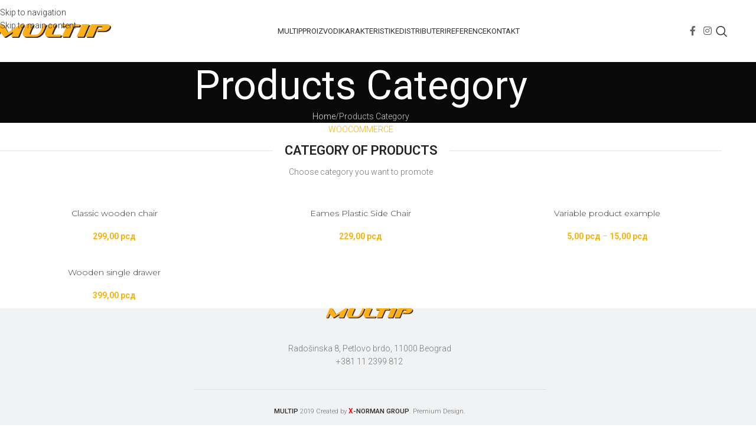

--- FILE ---
content_type: text/html; charset=UTF-8
request_url: https://multip.rs/products-category/
body_size: 16341
content:
<!DOCTYPE html>
<html lang="en-US">
<head>
	<meta charset="UTF-8">
	<link rel="profile" href="https://gmpg.org/xfn/11">
	<link rel="pingback" href="https://multip.rs/xmlrpc.php">

	<title>Products Category &#8211; Multip</title>
<meta name='robots' content='max-image-preview:large' />
<link rel='dns-prefetch' href='//www.googletagmanager.com' />
<link rel='dns-prefetch' href='//fonts.googleapis.com' />
<link rel="alternate" type="application/rss+xml" title="Multip &raquo; Feed" href="https://multip.rs/feed/" />
<link rel="alternate" type="application/rss+xml" title="Multip &raquo; Comments Feed" href="https://multip.rs/comments/feed/" />
<link rel="alternate" title="oEmbed (JSON)" type="application/json+oembed" href="https://multip.rs/wp-json/oembed/1.0/embed?url=https%3A%2F%2Fmultip.rs%2Fproducts-category%2F" />
<link rel="alternate" title="oEmbed (XML)" type="text/xml+oembed" href="https://multip.rs/wp-json/oembed/1.0/embed?url=https%3A%2F%2Fmultip.rs%2Fproducts-category%2F&#038;format=xml" />
<style id='wp-img-auto-sizes-contain-inline-css' type='text/css'>
img:is([sizes=auto i],[sizes^="auto," i]){contain-intrinsic-size:3000px 1500px}
/*# sourceURL=wp-img-auto-sizes-contain-inline-css */
</style>
<style id='wp-block-library-inline-css' type='text/css'>
:root{--wp-block-synced-color:#7a00df;--wp-block-synced-color--rgb:122,0,223;--wp-bound-block-color:var(--wp-block-synced-color);--wp-editor-canvas-background:#ddd;--wp-admin-theme-color:#007cba;--wp-admin-theme-color--rgb:0,124,186;--wp-admin-theme-color-darker-10:#006ba1;--wp-admin-theme-color-darker-10--rgb:0,107,160.5;--wp-admin-theme-color-darker-20:#005a87;--wp-admin-theme-color-darker-20--rgb:0,90,135;--wp-admin-border-width-focus:2px}@media (min-resolution:192dpi){:root{--wp-admin-border-width-focus:1.5px}}.wp-element-button{cursor:pointer}:root .has-very-light-gray-background-color{background-color:#eee}:root .has-very-dark-gray-background-color{background-color:#313131}:root .has-very-light-gray-color{color:#eee}:root .has-very-dark-gray-color{color:#313131}:root .has-vivid-green-cyan-to-vivid-cyan-blue-gradient-background{background:linear-gradient(135deg,#00d084,#0693e3)}:root .has-purple-crush-gradient-background{background:linear-gradient(135deg,#34e2e4,#4721fb 50%,#ab1dfe)}:root .has-hazy-dawn-gradient-background{background:linear-gradient(135deg,#faaca8,#dad0ec)}:root .has-subdued-olive-gradient-background{background:linear-gradient(135deg,#fafae1,#67a671)}:root .has-atomic-cream-gradient-background{background:linear-gradient(135deg,#fdd79a,#004a59)}:root .has-nightshade-gradient-background{background:linear-gradient(135deg,#330968,#31cdcf)}:root .has-midnight-gradient-background{background:linear-gradient(135deg,#020381,#2874fc)}:root{--wp--preset--font-size--normal:16px;--wp--preset--font-size--huge:42px}.has-regular-font-size{font-size:1em}.has-larger-font-size{font-size:2.625em}.has-normal-font-size{font-size:var(--wp--preset--font-size--normal)}.has-huge-font-size{font-size:var(--wp--preset--font-size--huge)}.has-text-align-center{text-align:center}.has-text-align-left{text-align:left}.has-text-align-right{text-align:right}.has-fit-text{white-space:nowrap!important}#end-resizable-editor-section{display:none}.aligncenter{clear:both}.items-justified-left{justify-content:flex-start}.items-justified-center{justify-content:center}.items-justified-right{justify-content:flex-end}.items-justified-space-between{justify-content:space-between}.screen-reader-text{border:0;clip-path:inset(50%);height:1px;margin:-1px;overflow:hidden;padding:0;position:absolute;width:1px;word-wrap:normal!important}.screen-reader-text:focus{background-color:#ddd;clip-path:none;color:#444;display:block;font-size:1em;height:auto;left:5px;line-height:normal;padding:15px 23px 14px;text-decoration:none;top:5px;width:auto;z-index:100000}html :where(.has-border-color){border-style:solid}html :where([style*=border-top-color]){border-top-style:solid}html :where([style*=border-right-color]){border-right-style:solid}html :where([style*=border-bottom-color]){border-bottom-style:solid}html :where([style*=border-left-color]){border-left-style:solid}html :where([style*=border-width]){border-style:solid}html :where([style*=border-top-width]){border-top-style:solid}html :where([style*=border-right-width]){border-right-style:solid}html :where([style*=border-bottom-width]){border-bottom-style:solid}html :where([style*=border-left-width]){border-left-style:solid}html :where(img[class*=wp-image-]){height:auto;max-width:100%}:where(figure){margin:0 0 1em}html :where(.is-position-sticky){--wp-admin--admin-bar--position-offset:var(--wp-admin--admin-bar--height,0px)}@media screen and (max-width:600px){html :where(.is-position-sticky){--wp-admin--admin-bar--position-offset:0px}}

/*# sourceURL=wp-block-library-inline-css */
</style><style id='global-styles-inline-css' type='text/css'>
:root{--wp--preset--aspect-ratio--square: 1;--wp--preset--aspect-ratio--4-3: 4/3;--wp--preset--aspect-ratio--3-4: 3/4;--wp--preset--aspect-ratio--3-2: 3/2;--wp--preset--aspect-ratio--2-3: 2/3;--wp--preset--aspect-ratio--16-9: 16/9;--wp--preset--aspect-ratio--9-16: 9/16;--wp--preset--color--black: #000000;--wp--preset--color--cyan-bluish-gray: #abb8c3;--wp--preset--color--white: #ffffff;--wp--preset--color--pale-pink: #f78da7;--wp--preset--color--vivid-red: #cf2e2e;--wp--preset--color--luminous-vivid-orange: #ff6900;--wp--preset--color--luminous-vivid-amber: #fcb900;--wp--preset--color--light-green-cyan: #7bdcb5;--wp--preset--color--vivid-green-cyan: #00d084;--wp--preset--color--pale-cyan-blue: #8ed1fc;--wp--preset--color--vivid-cyan-blue: #0693e3;--wp--preset--color--vivid-purple: #9b51e0;--wp--preset--gradient--vivid-cyan-blue-to-vivid-purple: linear-gradient(135deg,rgb(6,147,227) 0%,rgb(155,81,224) 100%);--wp--preset--gradient--light-green-cyan-to-vivid-green-cyan: linear-gradient(135deg,rgb(122,220,180) 0%,rgb(0,208,130) 100%);--wp--preset--gradient--luminous-vivid-amber-to-luminous-vivid-orange: linear-gradient(135deg,rgb(252,185,0) 0%,rgb(255,105,0) 100%);--wp--preset--gradient--luminous-vivid-orange-to-vivid-red: linear-gradient(135deg,rgb(255,105,0) 0%,rgb(207,46,46) 100%);--wp--preset--gradient--very-light-gray-to-cyan-bluish-gray: linear-gradient(135deg,rgb(238,238,238) 0%,rgb(169,184,195) 100%);--wp--preset--gradient--cool-to-warm-spectrum: linear-gradient(135deg,rgb(74,234,220) 0%,rgb(151,120,209) 20%,rgb(207,42,186) 40%,rgb(238,44,130) 60%,rgb(251,105,98) 80%,rgb(254,248,76) 100%);--wp--preset--gradient--blush-light-purple: linear-gradient(135deg,rgb(255,206,236) 0%,rgb(152,150,240) 100%);--wp--preset--gradient--blush-bordeaux: linear-gradient(135deg,rgb(254,205,165) 0%,rgb(254,45,45) 50%,rgb(107,0,62) 100%);--wp--preset--gradient--luminous-dusk: linear-gradient(135deg,rgb(255,203,112) 0%,rgb(199,81,192) 50%,rgb(65,88,208) 100%);--wp--preset--gradient--pale-ocean: linear-gradient(135deg,rgb(255,245,203) 0%,rgb(182,227,212) 50%,rgb(51,167,181) 100%);--wp--preset--gradient--electric-grass: linear-gradient(135deg,rgb(202,248,128) 0%,rgb(113,206,126) 100%);--wp--preset--gradient--midnight: linear-gradient(135deg,rgb(2,3,129) 0%,rgb(40,116,252) 100%);--wp--preset--font-size--small: 13px;--wp--preset--font-size--medium: 20px;--wp--preset--font-size--large: 36px;--wp--preset--font-size--x-large: 42px;--wp--preset--spacing--20: 0.44rem;--wp--preset--spacing--30: 0.67rem;--wp--preset--spacing--40: 1rem;--wp--preset--spacing--50: 1.5rem;--wp--preset--spacing--60: 2.25rem;--wp--preset--spacing--70: 3.38rem;--wp--preset--spacing--80: 5.06rem;--wp--preset--shadow--natural: 6px 6px 9px rgba(0, 0, 0, 0.2);--wp--preset--shadow--deep: 12px 12px 50px rgba(0, 0, 0, 0.4);--wp--preset--shadow--sharp: 6px 6px 0px rgba(0, 0, 0, 0.2);--wp--preset--shadow--outlined: 6px 6px 0px -3px rgb(255, 255, 255), 6px 6px rgb(0, 0, 0);--wp--preset--shadow--crisp: 6px 6px 0px rgb(0, 0, 0);}:where(body) { margin: 0; }.wp-site-blocks > .alignleft { float: left; margin-right: 2em; }.wp-site-blocks > .alignright { float: right; margin-left: 2em; }.wp-site-blocks > .aligncenter { justify-content: center; margin-left: auto; margin-right: auto; }:where(.is-layout-flex){gap: 0.5em;}:where(.is-layout-grid){gap: 0.5em;}.is-layout-flow > .alignleft{float: left;margin-inline-start: 0;margin-inline-end: 2em;}.is-layout-flow > .alignright{float: right;margin-inline-start: 2em;margin-inline-end: 0;}.is-layout-flow > .aligncenter{margin-left: auto !important;margin-right: auto !important;}.is-layout-constrained > .alignleft{float: left;margin-inline-start: 0;margin-inline-end: 2em;}.is-layout-constrained > .alignright{float: right;margin-inline-start: 2em;margin-inline-end: 0;}.is-layout-constrained > .aligncenter{margin-left: auto !important;margin-right: auto !important;}.is-layout-constrained > :where(:not(.alignleft):not(.alignright):not(.alignfull)){margin-left: auto !important;margin-right: auto !important;}body .is-layout-flex{display: flex;}.is-layout-flex{flex-wrap: wrap;align-items: center;}.is-layout-flex > :is(*, div){margin: 0;}body .is-layout-grid{display: grid;}.is-layout-grid > :is(*, div){margin: 0;}body{padding-top: 0px;padding-right: 0px;padding-bottom: 0px;padding-left: 0px;}a:where(:not(.wp-element-button)){text-decoration: none;}:root :where(.wp-element-button, .wp-block-button__link){background-color: #32373c;border-width: 0;color: #fff;font-family: inherit;font-size: inherit;font-style: inherit;font-weight: inherit;letter-spacing: inherit;line-height: inherit;padding-top: calc(0.667em + 2px);padding-right: calc(1.333em + 2px);padding-bottom: calc(0.667em + 2px);padding-left: calc(1.333em + 2px);text-decoration: none;text-transform: inherit;}.has-black-color{color: var(--wp--preset--color--black) !important;}.has-cyan-bluish-gray-color{color: var(--wp--preset--color--cyan-bluish-gray) !important;}.has-white-color{color: var(--wp--preset--color--white) !important;}.has-pale-pink-color{color: var(--wp--preset--color--pale-pink) !important;}.has-vivid-red-color{color: var(--wp--preset--color--vivid-red) !important;}.has-luminous-vivid-orange-color{color: var(--wp--preset--color--luminous-vivid-orange) !important;}.has-luminous-vivid-amber-color{color: var(--wp--preset--color--luminous-vivid-amber) !important;}.has-light-green-cyan-color{color: var(--wp--preset--color--light-green-cyan) !important;}.has-vivid-green-cyan-color{color: var(--wp--preset--color--vivid-green-cyan) !important;}.has-pale-cyan-blue-color{color: var(--wp--preset--color--pale-cyan-blue) !important;}.has-vivid-cyan-blue-color{color: var(--wp--preset--color--vivid-cyan-blue) !important;}.has-vivid-purple-color{color: var(--wp--preset--color--vivid-purple) !important;}.has-black-background-color{background-color: var(--wp--preset--color--black) !important;}.has-cyan-bluish-gray-background-color{background-color: var(--wp--preset--color--cyan-bluish-gray) !important;}.has-white-background-color{background-color: var(--wp--preset--color--white) !important;}.has-pale-pink-background-color{background-color: var(--wp--preset--color--pale-pink) !important;}.has-vivid-red-background-color{background-color: var(--wp--preset--color--vivid-red) !important;}.has-luminous-vivid-orange-background-color{background-color: var(--wp--preset--color--luminous-vivid-orange) !important;}.has-luminous-vivid-amber-background-color{background-color: var(--wp--preset--color--luminous-vivid-amber) !important;}.has-light-green-cyan-background-color{background-color: var(--wp--preset--color--light-green-cyan) !important;}.has-vivid-green-cyan-background-color{background-color: var(--wp--preset--color--vivid-green-cyan) !important;}.has-pale-cyan-blue-background-color{background-color: var(--wp--preset--color--pale-cyan-blue) !important;}.has-vivid-cyan-blue-background-color{background-color: var(--wp--preset--color--vivid-cyan-blue) !important;}.has-vivid-purple-background-color{background-color: var(--wp--preset--color--vivid-purple) !important;}.has-black-border-color{border-color: var(--wp--preset--color--black) !important;}.has-cyan-bluish-gray-border-color{border-color: var(--wp--preset--color--cyan-bluish-gray) !important;}.has-white-border-color{border-color: var(--wp--preset--color--white) !important;}.has-pale-pink-border-color{border-color: var(--wp--preset--color--pale-pink) !important;}.has-vivid-red-border-color{border-color: var(--wp--preset--color--vivid-red) !important;}.has-luminous-vivid-orange-border-color{border-color: var(--wp--preset--color--luminous-vivid-orange) !important;}.has-luminous-vivid-amber-border-color{border-color: var(--wp--preset--color--luminous-vivid-amber) !important;}.has-light-green-cyan-border-color{border-color: var(--wp--preset--color--light-green-cyan) !important;}.has-vivid-green-cyan-border-color{border-color: var(--wp--preset--color--vivid-green-cyan) !important;}.has-pale-cyan-blue-border-color{border-color: var(--wp--preset--color--pale-cyan-blue) !important;}.has-vivid-cyan-blue-border-color{border-color: var(--wp--preset--color--vivid-cyan-blue) !important;}.has-vivid-purple-border-color{border-color: var(--wp--preset--color--vivid-purple) !important;}.has-vivid-cyan-blue-to-vivid-purple-gradient-background{background: var(--wp--preset--gradient--vivid-cyan-blue-to-vivid-purple) !important;}.has-light-green-cyan-to-vivid-green-cyan-gradient-background{background: var(--wp--preset--gradient--light-green-cyan-to-vivid-green-cyan) !important;}.has-luminous-vivid-amber-to-luminous-vivid-orange-gradient-background{background: var(--wp--preset--gradient--luminous-vivid-amber-to-luminous-vivid-orange) !important;}.has-luminous-vivid-orange-to-vivid-red-gradient-background{background: var(--wp--preset--gradient--luminous-vivid-orange-to-vivid-red) !important;}.has-very-light-gray-to-cyan-bluish-gray-gradient-background{background: var(--wp--preset--gradient--very-light-gray-to-cyan-bluish-gray) !important;}.has-cool-to-warm-spectrum-gradient-background{background: var(--wp--preset--gradient--cool-to-warm-spectrum) !important;}.has-blush-light-purple-gradient-background{background: var(--wp--preset--gradient--blush-light-purple) !important;}.has-blush-bordeaux-gradient-background{background: var(--wp--preset--gradient--blush-bordeaux) !important;}.has-luminous-dusk-gradient-background{background: var(--wp--preset--gradient--luminous-dusk) !important;}.has-pale-ocean-gradient-background{background: var(--wp--preset--gradient--pale-ocean) !important;}.has-electric-grass-gradient-background{background: var(--wp--preset--gradient--electric-grass) !important;}.has-midnight-gradient-background{background: var(--wp--preset--gradient--midnight) !important;}.has-small-font-size{font-size: var(--wp--preset--font-size--small) !important;}.has-medium-font-size{font-size: var(--wp--preset--font-size--medium) !important;}.has-large-font-size{font-size: var(--wp--preset--font-size--large) !important;}.has-x-large-font-size{font-size: var(--wp--preset--font-size--x-large) !important;}
/*# sourceURL=global-styles-inline-css */
</style>

<style id='woocommerce-inline-inline-css' type='text/css'>
.woocommerce form .form-row .required { visibility: visible; }
/*# sourceURL=woocommerce-inline-inline-css */
</style>
<link rel='stylesheet' id='wpo_min-header-0-css' href='https://multip.rs/wp-content/cache/wpo-minify/1764721824/assets/wpo-minify-header-bb9b9024.min.css' type='text/css' media='all' />
<script type="text/javascript" src="https://multip.rs/wp-content/cache/wpo-minify/1764721824/assets/wpo-minify-header-7bae0e45.min.js" id="wpo_min-header-0-js"></script>
<script type="text/javascript" id="wpo_min-header-1-js-extra">
/* <![CDATA[ */
var wc_add_to_cart_params = {"ajax_url":"/wp-admin/admin-ajax.php","wc_ajax_url":"/?wc-ajax=%%endpoint%%","i18n_view_cart":"View cart","cart_url":"https://multip.rs/cart/","is_cart":"","cart_redirect_after_add":"no"};
var woocommerce_params = {"ajax_url":"/wp-admin/admin-ajax.php","wc_ajax_url":"/?wc-ajax=%%endpoint%%","i18n_password_show":"Show password","i18n_password_hide":"Hide password"};
//# sourceURL=wpo_min-header-1-js-extra
/* ]]> */
</script>
<script type="text/javascript" src="https://multip.rs/wp-content/cache/wpo-minify/1764721824/assets/wpo-minify-header-e88d3705.min.js" id="wpo_min-header-1-js" defer="defer" data-wp-strategy="defer"></script>
<script type="text/javascript" id="wpo_min-header-2-js-extra">
/* <![CDATA[ */
var wc_add_to_cart_params = {"ajax_url":"/wp-admin/admin-ajax.php","wc_ajax_url":"/?wc-ajax=%%endpoint%%","i18n_view_cart":"View cart","cart_url":"https://multip.rs/cart/","is_cart":"","cart_redirect_after_add":"no"};
//# sourceURL=wpo_min-header-2-js-extra
/* ]]> */
</script>
<script type="text/javascript" src="https://multip.rs/wp-content/cache/wpo-minify/1764721824/assets/wpo-minify-header-12fb124e.min.js" id="wpo_min-header-2-js"></script>

<!-- Google tag (gtag.js) snippet added by Site Kit -->
<!-- Google Analytics snippet added by Site Kit -->
<script type="text/javascript" src="https://www.googletagmanager.com/gtag/js?id=GT-PHPC6TH" id="google_gtagjs-js" async></script>
<script type="text/javascript" id="google_gtagjs-js-after">
/* <![CDATA[ */
window.dataLayer = window.dataLayer || [];function gtag(){dataLayer.push(arguments);}
gtag("set","linker",{"domains":["multip.rs"]});
gtag("js", new Date());
gtag("set", "developer_id.dZTNiMT", true);
gtag("config", "GT-PHPC6TH");
//# sourceURL=google_gtagjs-js-after
/* ]]> */
</script>
<script type="text/javascript" src="https://multip.rs/wp-content/cache/wpo-minify/1764721824/assets/wpo-minify-header-3f7611fd.min.js" id="wpo_min-header-4-js"></script>
<script></script><link rel="https://api.w.org/" href="https://multip.rs/wp-json/" /><link rel="alternate" title="JSON" type="application/json" href="https://multip.rs/wp-json/wp/v2/pages/821" /><link rel="EditURI" type="application/rsd+xml" title="RSD" href="https://multip.rs/xmlrpc.php?rsd" />
<link rel="canonical" href="https://multip.rs/products-category/" />
<meta name="generator" content="Site Kit by Google 1.166.0" />					<meta name="viewport" content="width=device-width, initial-scale=1.0, maximum-scale=1.0, user-scalable=no">
										<noscript><style>.woocommerce-product-gallery{ opacity: 1 !important; }</style></noscript>
	<meta name="generator" content="Powered by WPBakery Page Builder - drag and drop page builder for WordPress."/>
<meta name="generator" content="Powered by Slider Revolution 6.7.38 - responsive, Mobile-Friendly Slider Plugin for WordPress with comfortable drag and drop interface." />
<link rel="icon" href="https://multip.rs/wp-content/uploads/2022/12/cropped-Parkel-Icon-32x32.webp" sizes="32x32" />
<link rel="icon" href="https://multip.rs/wp-content/uploads/2022/12/cropped-Parkel-Icon-192x192.webp" sizes="192x192" />
<link rel="apple-touch-icon" href="https://multip.rs/wp-content/uploads/2022/12/cropped-Parkel-Icon-180x180.webp" />
<meta name="msapplication-TileImage" content="https://multip.rs/wp-content/uploads/2022/12/cropped-Parkel-Icon-270x270.webp" />
<script>function setREVStartSize(e){
			//window.requestAnimationFrame(function() {
				window.RSIW = window.RSIW===undefined ? window.innerWidth : window.RSIW;
				window.RSIH = window.RSIH===undefined ? window.innerHeight : window.RSIH;
				try {
					var pw = document.getElementById(e.c).parentNode.offsetWidth,
						newh;
					pw = pw===0 || isNaN(pw) || (e.l=="fullwidth" || e.layout=="fullwidth") ? window.RSIW : pw;
					e.tabw = e.tabw===undefined ? 0 : parseInt(e.tabw);
					e.thumbw = e.thumbw===undefined ? 0 : parseInt(e.thumbw);
					e.tabh = e.tabh===undefined ? 0 : parseInt(e.tabh);
					e.thumbh = e.thumbh===undefined ? 0 : parseInt(e.thumbh);
					e.tabhide = e.tabhide===undefined ? 0 : parseInt(e.tabhide);
					e.thumbhide = e.thumbhide===undefined ? 0 : parseInt(e.thumbhide);
					e.mh = e.mh===undefined || e.mh=="" || e.mh==="auto" ? 0 : parseInt(e.mh,0);
					if(e.layout==="fullscreen" || e.l==="fullscreen")
						newh = Math.max(e.mh,window.RSIH);
					else{
						e.gw = Array.isArray(e.gw) ? e.gw : [e.gw];
						for (var i in e.rl) if (e.gw[i]===undefined || e.gw[i]===0) e.gw[i] = e.gw[i-1];
						e.gh = e.el===undefined || e.el==="" || (Array.isArray(e.el) && e.el.length==0)? e.gh : e.el;
						e.gh = Array.isArray(e.gh) ? e.gh : [e.gh];
						for (var i in e.rl) if (e.gh[i]===undefined || e.gh[i]===0) e.gh[i] = e.gh[i-1];
											
						var nl = new Array(e.rl.length),
							ix = 0,
							sl;
						e.tabw = e.tabhide>=pw ? 0 : e.tabw;
						e.thumbw = e.thumbhide>=pw ? 0 : e.thumbw;
						e.tabh = e.tabhide>=pw ? 0 : e.tabh;
						e.thumbh = e.thumbhide>=pw ? 0 : e.thumbh;
						for (var i in e.rl) nl[i] = e.rl[i]<window.RSIW ? 0 : e.rl[i];
						sl = nl[0];
						for (var i in nl) if (sl>nl[i] && nl[i]>0) { sl = nl[i]; ix=i;}
						var m = pw>(e.gw[ix]+e.tabw+e.thumbw) ? 1 : (pw-(e.tabw+e.thumbw)) / (e.gw[ix]);
						newh =  (e.gh[ix] * m) + (e.tabh + e.thumbh);
					}
					var el = document.getElementById(e.c);
					if (el!==null && el) el.style.height = newh+"px";
					el = document.getElementById(e.c+"_wrapper");
					if (el!==null && el) {
						el.style.height = newh+"px";
						el.style.display = "block";
					}
				} catch(e){
					console.log("Failure at Presize of Slider:" + e)
				}
			//});
		  };</script>
<style>
		
		</style><style type="text/css" data-type="vc_shortcodes-custom-css">.vc_custom_1474542420967{margin-bottom: 50px !important;}</style><noscript><style> .wpb_animate_when_almost_visible { opacity: 1; }</style></noscript>			<style id="wd-style-header_553448-css" data-type="wd-style-header_553448">
				:root{
	--wd-top-bar-h: .00001px;
	--wd-top-bar-sm-h: .00001px;
	--wd-top-bar-sticky-h: .00001px;
	--wd-top-bar-brd-w: .00001px;

	--wd-header-general-h: 105px;
	--wd-header-general-sm-h: 75px;
	--wd-header-general-sticky-h: 60px;
	--wd-header-general-brd-w: .00001px;

	--wd-header-bottom-h: .00001px;
	--wd-header-bottom-sm-h: .00001px;
	--wd-header-bottom-sticky-h: .00001px;
	--wd-header-bottom-brd-w: .00001px;

	--wd-header-clone-h: .00001px;

	--wd-header-brd-w: calc(var(--wd-top-bar-brd-w) + var(--wd-header-general-brd-w) + var(--wd-header-bottom-brd-w));
	--wd-header-h: calc(var(--wd-top-bar-h) + var(--wd-header-general-h) + var(--wd-header-bottom-h) + var(--wd-header-brd-w));
	--wd-header-sticky-h: calc(var(--wd-top-bar-sticky-h) + var(--wd-header-general-sticky-h) + var(--wd-header-bottom-sticky-h) + var(--wd-header-clone-h) + var(--wd-header-brd-w));
	--wd-header-sm-h: calc(var(--wd-top-bar-sm-h) + var(--wd-header-general-sm-h) + var(--wd-header-bottom-sm-h) + var(--wd-header-brd-w));
}


.whb-sticked .whb-general-header .wd-dropdown:not(.sub-sub-menu) {
	margin-top: 9px;
}

.whb-sticked .whb-general-header .wd-dropdown:not(.sub-sub-menu):after {
	height: 20px;
}






		
.whb-mg9ccogkvy3eqo81afz2 form.searchform {
	--wd-form-height: 46px;
}
.whb-general-header {
	background-color: rgba(255, 255, 255, 1);
}
			</style>
						<style id="wd-style-theme_settings_default-css" data-type="wd-style-theme_settings_default">
				@font-face {
	font-weight: normal;
	font-style: normal;
	font-family: "woodmart-font";
	src: url("//multip.rs/wp-content/themes/woodmart/fonts/woodmart-font-1-400.woff2?v=8.3.3") format("woff2");
}

@font-face {
	font-family: "star";
	font-weight: 400;
	font-style: normal;
	src: url("//multip.rs/wp-content/plugins/woocommerce/assets/fonts/star.eot?#iefix") format("embedded-opentype"), url("//multip.rs/wp-content/plugins/woocommerce/assets/fonts/star.woff") format("woff"), url("//multip.rs/wp-content/plugins/woocommerce/assets/fonts/star.ttf") format("truetype"), url("//multip.rs/wp-content/plugins/woocommerce/assets/fonts/star.svg#star") format("svg");
}

@font-face {
	font-family: "WooCommerce";
	font-weight: 400;
	font-style: normal;
	src: url("//multip.rs/wp-content/plugins/woocommerce/assets/fonts/WooCommerce.eot?#iefix") format("embedded-opentype"), url("//multip.rs/wp-content/plugins/woocommerce/assets/fonts/WooCommerce.woff") format("woff"), url("//multip.rs/wp-content/plugins/woocommerce/assets/fonts/WooCommerce.ttf") format("truetype"), url("//multip.rs/wp-content/plugins/woocommerce/assets/fonts/WooCommerce.svg#WooCommerce") format("svg");
}

:root {
	--wd-text-font: "Roboto", Arial, Helvetica, sans-serif;
	--wd-text-font-weight: 300;
	--wd-text-color: #777777;
	--wd-text-font-size: 14px;
	--wd-title-font: "Roboto", Arial, Helvetica, sans-serif;
	--wd-title-font-weight: 400;
	--wd-title-color: #242424;
	--wd-entities-title-font: "Montserrat", Arial, Helvetica, sans-serif;
	--wd-entities-title-font-weight: 300;
	--wd-entities-title-color: #333333;
	--wd-entities-title-color-hover: rgb(51 51 51 / 65%);
	--wd-alternative-font: "hkgroteskpro", Arial, Helvetica, sans-serif;
	--wd-widget-title-font: "Roboto", Arial, Helvetica, sans-serif;
	--wd-widget-title-font-weight: 300;
	--wd-widget-title-transform: uppercase;
	--wd-widget-title-color: #333;
	--wd-widget-title-font-size: 16px;
	--wd-header-el-font: "Roboto", Arial, Helvetica, sans-serif;
	--wd-header-el-font-weight: 400;
	--wd-header-el-transform: uppercase;
	--wd-header-el-font-size: 13px;
	--wd-otl-style: dotted;
	--wd-otl-width: 2px;
	--wd-primary-color: #f9ae00;
	--wd-alternative-color: #fbbc34;
	--btn-default-bgcolor: #f7f7f7;
	--btn-default-bgcolor-hover: #efefef;
	--btn-accented-bgcolor: #e84e48;
	--btn-accented-bgcolor-hover: #D44742;
	--wd-form-brd-width: 1px;
	--notices-success-bg: #459647;
	--notices-success-color: #fff;
	--notices-warning-bg: #E0B252;
	--notices-warning-color: #fff;
	--wd-link-color: #333333;
	--wd-link-color-hover: #242424;
}
.wd-age-verify-wrap {
	--wd-popup-width: 500px;
}
.wd-popup.wd-promo-popup {
	background-color: #111111;
	background-image: none;
	background-repeat: no-repeat;
	background-size: contain;
	background-position: left center;
}
.wd-promo-popup-wrap {
	--wd-popup-width: 800px;
}
:is(.woodmart-woocommerce-layered-nav, .wd-product-category-filter) .wd-scroll-content {
	max-height: 280px;
}
.wd-page-title .wd-page-title-bg img {
	object-fit: cover;
	object-position: center center;
}
.wd-footer {
	background-color: #f0f2f4;
	background-image: none;
}
.mfp-wrap.wd-popup-quick-view-wrap {
	--wd-popup-width: 920px;
}
:root{
--wd-container-w: 1222px;
--wd-form-brd-radius: 0px;
--btn-default-color: #333;
--btn-default-color-hover: #333;
--btn-accented-color: #fff;
--btn-accented-color-hover: #fff;
--btn-default-brd-radius: 5px;
--btn-default-box-shadow: none;
--btn-default-box-shadow-hover: none;
--btn-accented-brd-radius: 5px;
--btn-accented-box-shadow: none;
--btn-accented-box-shadow-hover: none;
--wd-brd-radius: 0px;
}

@media (min-width: 1222px) {
[data-vc-full-width]:not([data-vc-stretch-content]),
:is(.vc_section, .vc_row).wd-section-stretch {
padding-left: calc((100vw - 1222px - var(--wd-sticky-nav-w) - var(--wd-scroll-w)) / 2);
padding-right: calc((100vw - 1222px - var(--wd-sticky-nav-w) - var(--wd-scroll-w)) / 2);
}
}


.wd-page-title {
background-color: #0a0a0a;
}

@font-face {
	font-family: "hkgroteskpro";
	font-weight: 400;
	font-style: normal;
}

@font-face {
	font-family: "hkgroteskpro";
	font-weight: 600;
	font-style: normal;
}

			</style>
			<link rel='stylesheet' id='wpo_min-footer-0-css' href='https://multip.rs/wp-content/cache/wpo-minify/1764721824/assets/wpo-minify-footer-eebd19d2.min.css' type='text/css' media='all' />
</head>

<body data-rsssl=1 class="wp-singular page-template-default page page-id-821 wp-theme-woodmart wp-child-theme-woodmart-child theme-woodmart woocommerce-no-js wrapper-full-width  categories-accordion-on woodmart-ajax-shop-on notifications-sticky wpb-js-composer js-comp-ver-8.6.1 vc_responsive">
			<script type="text/javascript" id="wd-flicker-fix">// Flicker fix.</script>		<div class="wd-skip-links">
								<a href="#menu-glavni-meni" class="wd-skip-navigation btn">
						Skip to navigation					</a>
								<a href="#main-content" class="wd-skip-content btn">
				Skip to main content			</a>
		</div>
			
	
	<div class="wd-page-wrapper website-wrapper">
									<header class="whb-header whb-header_553448 whb-sticky-shadow whb-scroll-stick whb-sticky-real">
					<div class="whb-main-header">
	
<div class="whb-row whb-general-header whb-sticky-row whb-with-bg whb-without-border whb-color-dark whb-flex-flex-middle">
	<div class="container">
		<div class="whb-flex-row whb-general-header-inner">
			<div class="whb-column whb-col-left whb-column8 whb-visible-lg">
	<div class="site-logo whb-qti1igqvj1kghkll7nnw wd-switch-logo">
	<a href="https://multip.rs/" class="wd-logo wd-main-logo" rel="home" aria-label="Site logo">
		<img width="283" height="32" src="https://multip.rs/wp-content/uploads/2019/11/Multip-Logo.png" class="attachment-full size-full" alt="" style="max-width:200px;" decoding="async" srcset="https://multip.rs/wp-content/uploads/2019/11/Multip-Logo.png 283w, https://multip.rs/wp-content/uploads/2019/11/Multip-Logo-150x17.png 150w" sizes="(max-width: 283px) 100vw, 283px" />	</a>
					<a href="https://multip.rs/" class="wd-logo wd-sticky-logo" rel="home">
			<img width="283" height="32" src="https://multip.rs/wp-content/uploads/2019/11/Multip-Logo.png" class="attachment-full size-full" alt="" style="max-width:200px;" decoding="async" srcset="https://multip.rs/wp-content/uploads/2019/11/Multip-Logo.png 283w, https://multip.rs/wp-content/uploads/2019/11/Multip-Logo-150x17.png 150w" sizes="(max-width: 283px) 100vw, 283px" />		</a>
	</div>
</div>
<div class="whb-column whb-col-center whb-column9 whb-visible-lg">
	<nav class="wd-header-nav wd-header-main-nav text-center wd-design-1 whb-hz3czwj9vozgdegju8tv" role="navigation" aria-label="Main navigation">
	<ul id="menu-glavni-meni" class="menu wd-nav wd-nav-header wd-nav-main wd-style-default wd-gap-s"><li id="menu-item-2723" class="menu-item menu-item-type-custom menu-item-object-custom menu-item-2723 item-level-0 menu-simple-dropdown wd-event-hover" ><a href="#" class="woodmart-nav-link"><span class="nav-link-text">Multip</span></a></li>
<li id="menu-item-2724" class="menu-item menu-item-type-custom menu-item-object-custom menu-item-2724 item-level-0 menu-simple-dropdown wd-event-hover" ><a href="#" class="woodmart-nav-link"><span class="nav-link-text">Proizvodi</span></a></li>
<li id="menu-item-2725" class="menu-item menu-item-type-custom menu-item-object-custom menu-item-2725 item-level-0 menu-simple-dropdown wd-event-hover" ><a href="#" class="woodmart-nav-link"><span class="nav-link-text">Karakteristike</span></a></li>
<li id="menu-item-2726" class="menu-item menu-item-type-custom menu-item-object-custom menu-item-2726 item-level-0 menu-simple-dropdown wd-event-hover" ><a href="#" class="woodmart-nav-link"><span class="nav-link-text">Distributeri</span></a></li>
<li id="menu-item-2727" class="menu-item menu-item-type-custom menu-item-object-custom menu-item-2727 item-level-0 menu-simple-dropdown wd-event-hover" ><a href="#" class="woodmart-nav-link"><span class="nav-link-text">Reference</span></a></li>
<li id="menu-item-5250" class="menu-item menu-item-type-post_type menu-item-object-page menu-item-5250 item-level-0 menu-simple-dropdown wd-event-hover" ><a href="https://multip.rs/kontakt/" class="woodmart-nav-link"><span class="nav-link-text">Kontakt</span></a></li>
</ul></nav>
</div>
<div class="whb-column whb-col-right whb-column10 whb-visible-lg">
				<div
						class=" wd-social-icons  wd-style-default social-follow wd-shape-circle  whb-j4lstygfgwt3lnm63r4h color-scheme-dark text-center">
				
				
									<a rel="noopener noreferrer nofollow" href="https://www.facebook.com/multipbgd" target="_blank" class=" wd-social-icon social-facebook" aria-label="Facebook social link">
						<span class="wd-icon"></span>
											</a>
				
				
				
				
									<a rel="noopener noreferrer nofollow" href="https://www.instagram.com/multipserbia/" target="_blank" class=" wd-social-icon social-instagram" aria-label="Instagram social link">
						<span class="wd-icon"></span>
											</a>
				
				
				
				
				
				
				
				
				
				
				
				
				
				
				
				
				
				
				
				
				
				
			</div>

		<div class="wd-header-search wd-tools-element wd-design-1 wd-style-icon wd-display-full-screen whb-mg9ccogkvy3eqo81afz2" title="Search">
	<a href="#" rel="nofollow" aria-label="Search">
		
			<span class="wd-tools-icon">
							</span>

			<span class="wd-tools-text">
				Search			</span>

			</a>

	</div>
</div>
<div class="whb-column whb-mobile-left whb-column_mobile2 whb-hidden-lg">
	
<div class="whb-space-element whb-tzpj7l4e7l858kig4h4c " style="width:15px;"></div>
<div class="wd-tools-element wd-header-mobile-nav wd-style-icon wd-design-1 whb-aon6pij7oan3rmwur4yl">
	<a href="#" rel="nofollow" aria-label="Open mobile menu">
		
		<span class="wd-tools-icon">
					</span>

		<span class="wd-tools-text">Menu</span>

			</a>
</div></div>
<div class="whb-column whb-mobile-center whb-column_mobile3 whb-hidden-lg">
	<div class="site-logo whb-u3r4psb6w1c2nlkk82rj wd-switch-logo">
	<a href="https://multip.rs/" class="wd-logo wd-main-logo" rel="home" aria-label="Site logo">
		<img width="283" height="32" src="https://multip.rs/wp-content/uploads/2019/11/Multip-Logo.png" class="attachment-full size-full" alt="" style="max-width:150px;" decoding="async" srcset="https://multip.rs/wp-content/uploads/2019/11/Multip-Logo.png 283w, https://multip.rs/wp-content/uploads/2019/11/Multip-Logo-150x17.png 150w" sizes="(max-width: 283px) 100vw, 283px" />	</a>
					<a href="https://multip.rs/" class="wd-logo wd-sticky-logo" rel="home">
			<img width="283" height="32" src="https://multip.rs/wp-content/uploads/2019/11/Multip-Logo.png" class="attachment-full size-full" alt="" style="max-width:150px;" decoding="async" srcset="https://multip.rs/wp-content/uploads/2019/11/Multip-Logo.png 283w, https://multip.rs/wp-content/uploads/2019/11/Multip-Logo-150x17.png 150w" sizes="(max-width: 283px) 100vw, 283px" />		</a>
	</div>
</div>
<div class="whb-column whb-mobile-right whb-column_mobile4 whb-hidden-lg">
	<div class="wd-header-search wd-tools-element wd-header-search-mobile wd-design-1 wd-style-icon wd-display-icon whb-h7wktaulxzdurh092alp">
	<a href="#" rel="nofollow noopener" aria-label="Search">
		
			<span class="wd-tools-icon">
							</span>

			<span class="wd-tools-text">
				Search			</span>

			</a>

	</div>

<div class="whb-space-element whb-yndghrp7krrzx3uk6jga " style="width:15px;"></div>
</div>
		</div>
	</div>
</div>
</div>
				</header>
			
								<div class="wd-page-content main-page-wrapper">
		
						<div class="wd-page-title page-title  page-title-default title-size-default title-design-centered color-scheme-light" style="">
					<div class="wd-page-title-bg wd-fill">
											</div>
					<div class="container">
																					<h1 class="entry-title title">
									Products Category								</h1>

															
															<nav class="wd-breadcrumbs"><a href="https://multip.rs/">Home</a><span class="wd-delimiter"></span><span class="wd-last">Products Category</span></nav>																		</div>
				</div>
			
		<main id="main-content" class="wd-content-layout content-layout-wrapper container" role="main">
				

<div class="wd-content-area site-content">
									<article id="post-821" class="entry-content post-821 page type-page status-publish hentry">
					<div class="wpb-content-wrapper"><div class="vc_row wpb_row vc_row-fluid"><div class="wpb_column vc_column_container vc_col-sm-12"><div class="vc_column-inner"><div class="wpb_wrapper">
		<div id="wd-69708563ed6b5" class="title-wrapper wd-wpb wd-set-mb reset-last-child  wd-title-color-primary wd-title-style-bordered text-center vc_custom_1474542420967 wd-underline-colored">
							
				<div class="title-subtitle  subtitle-color-primary font-default subtitle-style-default wd-font-weight- wd-fontsize-xs">WOOCOMMERCE</div>
			
			<div class="liner-continer">
				<h4 class="woodmart-title-container title  wd-font-weight- wd-fontsize-l" ><strong>CATEGORY OF PRODUCTS	</strong></h4>
							</div>
			
							<div class="title-after_title reset-last-child  wd-fontsize-xs">Choose category you want to promote</div>
			
			
		</div>
		
		<div class="woocommerce columns-3 "><div class="wd-products-element">			<div class="wd-sticky-loader wd-content-loader"><span class="wd-loader"></span></div>
		
<div class="products wd-products wd-grid-g grid-columns-3 elements-grid pagination-pagination" data-source="main_loop" data-min_price="" data-max_price="" data-columns="3" style="--wd-col-lg:3;--wd-col-md:3;--wd-col-sm:2;--wd-gap-lg:30px;--wd-gap-sm:10px;">
<div class="wd-product wd-hover-base wd-hover-with-fade wd-col product-grid-item product product-no-swatches type-product post-51 status-publish instock product_cat-furniture has-post-thumbnail shipping-taxable purchasable product-type-simple" data-loop="1" data-id="51">
	
	
<div class="product-wrapper">
	<div class="content-product-imagin"></div>
	<div class="product-element-top wd-quick-shop">
		<a href="https://multip.rs/product/classic-wooden-chair/" class="product-image-link" tabindex="-1" aria-label="Classic wooden chair">
					</a>

		
		<div class="wrapp-swatches">		<div class="wd-compare-btn product-compare-button wd-action-btn wd-style-icon wd-compare-icon">
			<a href="https://multip.rs/compare/" data-id="51" rel="nofollow" data-added-text="Compare products">
				<span class="wd-added-icon"></span>
				<span class="wd-action-text">Add to compare</span>
			</a>
		</div>
		</div>
	</div>

	<div class="product-element-bottom product-information">
		<h3 class="wd-entities-title"><a href="https://multip.rs/product/classic-wooden-chair/">Classic wooden chair</a></h3>				<div class="product-rating-price">
			<div class="wrapp-product-price">
				
	<span class="price"><span class="woocommerce-Price-amount amount"><bdi>299,00&nbsp;<span class="woocommerce-Price-currencySymbol">&#1088;&#1089;&#1076;</span></bdi></span></span>
							</div>
		</div>
				<div class="fade-in-block wd-scroll">
			<div class="hover-content wd-more-desc">
				<div class="hover-content-inner wd-more-desc-inner">
					Scelerisque facilisi rhoncus non faucibus parturient senectus lobortis a ullamcorper vestibulum mi nibh ultricies a parturient gravida a vestibulum leo sem in. Est cum torquent mi in scelerisque leo aptent per at vitae ante eleifend mollis adipiscing.				</div>
				<a href="#" rel="nofollow" class="wd-more-desc-btn" aria-label="Read more description"></a>
			</div>
			<div class=" wd-bottom-actions">
				<div class="wrap-wishlist-button"></div>
				<div class="wd-add-btn wd-add-btn-replace">
					<a href="/products-category/?add-to-cart=51" aria-describedby="woocommerce_loop_add_to_cart_link_describedby_51" data-quantity="1" class="button product_type_simple add_to_cart_button ajax_add_to_cart add-to-cart-loop" data-product_id="51" data-product_sku="" aria-label="Add to cart: &ldquo;Classic wooden chair&rdquo;" rel="nofollow" data-success_message="&ldquo;Classic wooden chair&rdquo; has been added to your cart" role="button"><span>Add to cart</span></a>	<span id="woocommerce_loop_add_to_cart_link_describedby_51" class="screen-reader-text">
			</span>
																				</div>
				<div class="wrap-quickview-button">		<div class="quick-view wd-action-btn wd-style-icon wd-quick-view-icon">
			<a
				href="https://multip.rs/product/classic-wooden-chair/"
				class="open-quick-view quick-view-button"
				rel="nofollow"
				data-id="51"
				>Quick view</a>
		</div>
		</div>
			</div>

						
					</div>
	</div>
</div>
</div>
<div class="wd-product wd-hover-base wd-hover-with-fade wd-col product-grid-item product product-no-swatches type-product post-370 status-publish last instock product_cat-furniture has-post-thumbnail shipping-taxable purchasable product-type-simple" data-loop="2" data-id="370">
	
	
<div class="product-wrapper">
	<div class="content-product-imagin"></div>
	<div class="product-element-top wd-quick-shop">
		<a href="https://multip.rs/product/eames-plastic-side-chair/" class="product-image-link" tabindex="-1" aria-label="Eames Plastic Side Chair">
					</a>

		
		<div class="wrapp-swatches">		<div class="wd-compare-btn product-compare-button wd-action-btn wd-style-icon wd-compare-icon">
			<a href="https://multip.rs/compare/" data-id="370" rel="nofollow" data-added-text="Compare products">
				<span class="wd-added-icon"></span>
				<span class="wd-action-text">Add to compare</span>
			</a>
		</div>
		</div>
	</div>

	<div class="product-element-bottom product-information">
		<h3 class="wd-entities-title"><a href="https://multip.rs/product/eames-plastic-side-chair/">Eames Plastic Side Chair</a></h3>				<div class="product-rating-price">
			<div class="wrapp-product-price">
				
	<span class="price"><span class="woocommerce-Price-amount amount"><bdi>229,00&nbsp;<span class="woocommerce-Price-currencySymbol">&#1088;&#1089;&#1076;</span></bdi></span></span>
							</div>
		</div>
				<div class="fade-in-block wd-scroll">
			<div class="hover-content wd-more-desc">
				<div class="hover-content-inner wd-more-desc-inner">
					Consequat a scelerisque suspendisse vel et eget eu vitae adipiscing nibh scelerisque semper cum adipiscing facilisis adipiscing est accumsan lorem vestibulum. Aliquet mus a aptent ullam corper metus accumsan. Habitasse a purus nec ipsum a urna ac ullamcorper varius metus blandit posuere.				</div>
				<a href="#" rel="nofollow" class="wd-more-desc-btn" aria-label="Read more description"></a>
			</div>
			<div class=" wd-bottom-actions">
				<div class="wrap-wishlist-button"></div>
				<div class="wd-add-btn wd-add-btn-replace">
					<a href="/products-category/?add-to-cart=370" aria-describedby="woocommerce_loop_add_to_cart_link_describedby_370" data-quantity="1" class="button product_type_simple add_to_cart_button ajax_add_to_cart add-to-cart-loop" data-product_id="370" data-product_sku="" aria-label="Add to cart: &ldquo;Eames Plastic Side Chair&rdquo;" rel="nofollow" data-success_message="&ldquo;Eames Plastic Side Chair&rdquo; has been added to your cart" role="button"><span>Add to cart</span></a>	<span id="woocommerce_loop_add_to_cart_link_describedby_370" class="screen-reader-text">
			</span>
																				</div>
				<div class="wrap-quickview-button">		<div class="quick-view wd-action-btn wd-style-icon wd-quick-view-icon">
			<a
				href="https://multip.rs/product/eames-plastic-side-chair/"
				class="open-quick-view quick-view-button"
				rel="nofollow"
				data-id="370"
				>Quick view</a>
		</div>
		</div>
			</div>

						
					</div>
	</div>
</div>
</div>
<div class="wd-product wd-hover-base wd-hover-with-fade wd-col product-grid-item product product-no-swatches type-product post-53 status-publish first instock product_cat-furniture has-post-thumbnail shipping-taxable purchasable product-type-variable" data-loop="3" data-id="53">
	
	
<div class="product-wrapper">
	<div class="content-product-imagin"></div>
	<div class="product-element-top wd-quick-shop">
		<a href="https://multip.rs/product/variable-product-example/" class="product-image-link" tabindex="-1" aria-label="Variable product example">
					</a>

		
		<div class="wrapp-swatches">		<div class="wd-compare-btn product-compare-button wd-action-btn wd-style-icon wd-compare-icon">
			<a href="https://multip.rs/compare/" data-id="53" rel="nofollow" data-added-text="Compare products">
				<span class="wd-added-icon"></span>
				<span class="wd-action-text">Add to compare</span>
			</a>
		</div>
		</div>
	</div>

	<div class="product-element-bottom product-information">
		<h3 class="wd-entities-title"><a href="https://multip.rs/product/variable-product-example/">Variable product example</a></h3>				<div class="product-rating-price">
			<div class="wrapp-product-price">
				
	<span class="price"><span class="woocommerce-Price-amount amount" aria-hidden="true"><bdi>5,00&nbsp;<span class="woocommerce-Price-currencySymbol">&#1088;&#1089;&#1076;</span></bdi></span> <span aria-hidden="true">&ndash;</span> <span class="woocommerce-Price-amount amount" aria-hidden="true"><bdi>15,00&nbsp;<span class="woocommerce-Price-currencySymbol">&#1088;&#1089;&#1076;</span></bdi></span><span class="screen-reader-text">Price range: 5,00&nbsp;&#1088;&#1089;&#1076; through 15,00&nbsp;&#1088;&#1089;&#1076;</span></span>
							</div>
		</div>
				<div class="fade-in-block wd-scroll">
			<div class="hover-content wd-more-desc">
				<div class="hover-content-inner wd-more-desc-inner">
					Scelerisque facilisi rhoncus non faucibus parturient senectus lobortis a ullamcorper vestibulum mi nibh ultricies a parturient gravida a vestibulum leo sem in. Est cum torquent mi in scelerisque leo aptent per at vitae ante eleifend mollis adipiscing.				</div>
				<a href="#" rel="nofollow" class="wd-more-desc-btn" aria-label="Read more description"></a>
			</div>
			<div class=" wd-bottom-actions">
				<div class="wrap-wishlist-button"></div>
				<div class="wd-add-btn wd-add-btn-replace">
					<a href="https://multip.rs/product/variable-product-example/" aria-describedby="woocommerce_loop_add_to_cart_link_describedby_53" data-quantity="1" class="button product_type_variable add_to_cart_button add-to-cart-loop" data-product_id="53" data-product_sku="" aria-label="Select options for &ldquo;Variable product example&rdquo;" rel="nofollow"><span>Select options</span></a>	<span id="woocommerce_loop_add_to_cart_link_describedby_53" class="screen-reader-text">
		This product has multiple variants. The options may be chosen on the product page	</span>
																				</div>
				<div class="wrap-quickview-button">		<div class="quick-view wd-action-btn wd-style-icon wd-quick-view-icon">
			<a
				href="https://multip.rs/product/variable-product-example/"
				class="open-quick-view quick-view-button"
				rel="nofollow"
				data-id="53"
				>Quick view</a>
		</div>
		</div>
			</div>

						
					</div>
	</div>
</div>
</div>
<div class="wd-product wd-hover-base wd-hover-with-fade wd-col product-grid-item product product-no-swatches type-product post-42 status-publish instock product_cat-furniture has-post-thumbnail shipping-taxable purchasable product-type-simple" data-loop="4" data-id="42">
	
	
<div class="product-wrapper">
	<div class="content-product-imagin"></div>
	<div class="product-element-top wd-quick-shop">
		<a href="https://multip.rs/product/wooden-single-drawer/" class="product-image-link" tabindex="-1" aria-label="Wooden single drawer">
					</a>

		
		<div class="wrapp-swatches">		<div class="wd-compare-btn product-compare-button wd-action-btn wd-style-icon wd-compare-icon">
			<a href="https://multip.rs/compare/" data-id="42" rel="nofollow" data-added-text="Compare products">
				<span class="wd-added-icon"></span>
				<span class="wd-action-text">Add to compare</span>
			</a>
		</div>
		</div>
	</div>

	<div class="product-element-bottom product-information">
		<h3 class="wd-entities-title"><a href="https://multip.rs/product/wooden-single-drawer/">Wooden single drawer</a></h3>				<div class="product-rating-price">
			<div class="wrapp-product-price">
				
	<span class="price"><span class="woocommerce-Price-amount amount"><bdi>399,00&nbsp;<span class="woocommerce-Price-currencySymbol">&#1088;&#1089;&#1076;</span></bdi></span></span>
							</div>
		</div>
				<div class="fade-in-block wd-scroll">
			<div class="hover-content wd-more-desc">
				<div class="hover-content-inner wd-more-desc-inner">
					Placerat tempor dolor eu leo ullamcorper et magnis habitant ultrices consectetur arcu nulla mattis fermentum adipiscing a et bibendum sed platea malesuada eget vestibulum tempor dolor eu leo ullamcorper et magnis habitant ultrices consectetur.				</div>
				<a href="#" rel="nofollow" class="wd-more-desc-btn" aria-label="Read more description"></a>
			</div>
			<div class=" wd-bottom-actions">
				<div class="wrap-wishlist-button"></div>
				<div class="wd-add-btn wd-add-btn-replace">
					<a href="/products-category/?add-to-cart=42" aria-describedby="woocommerce_loop_add_to_cart_link_describedby_42" data-quantity="1" class="button product_type_simple add_to_cart_button ajax_add_to_cart add-to-cart-loop" data-product_id="42" data-product_sku="" aria-label="Add to cart: &ldquo;Wooden single drawer&rdquo;" rel="nofollow" data-success_message="&ldquo;Wooden single drawer&rdquo; has been added to your cart" role="button"><span>Add to cart</span></a>	<span id="woocommerce_loop_add_to_cart_link_describedby_42" class="screen-reader-text">
			</span>
																				</div>
				<div class="wrap-quickview-button">		<div class="quick-view wd-action-btn wd-style-icon wd-quick-view-icon">
			<a
				href="https://multip.rs/product/wooden-single-drawer/"
				class="open-quick-view quick-view-button"
				rel="nofollow"
				data-id="42"
				>Quick view</a>
		</div>
		</div>
			</div>

						
					</div>
	</div>
</div>
</div>
</div>
</div></div></div></div></div></div>
</div>
					
									</article>

				
		
</div>



			</main>
		
</div>
							<footer class="wd-footer footer-container color-scheme-dark">
																					<div class="container main-footer">
		<aside class="footer-sidebar widget-area wd-grid-g" style="--wd-col-lg:12;--wd-gap-lg:30px;--wd-gap-sm:20px;">
											<div class="footer-column footer-column-1 wd-grid-col" style="--wd-col-lg:12;">
					<div id="woodmart-html-block-9" class="wd-widget widget footer-widget  woodmart-html-block"><style data-type="vc_shortcodes-custom-css">.vc_custom_1629730462699{margin-bottom: -40px !important;padding-bottom: 25px !important;}.vc_custom_1542724656140{padding-top: 40px !important;}.vc_custom_1749495922105{padding-right: 5px !important;padding-left: 5px !important;}.vc_custom_1542809835667{margin-bottom: 25px !important;}.vc_custom_1573726888069{margin-bottom: 25px !important;}</style><div class="wpb-content-wrapper"><div data-vc-full-width="true" data-vc-full-width-temp="true" data-vc-full-width-init="false" class="vc_row wpb_row vc_row-fluid vc_custom_1629730462699"><div class="wpb_column vc_column_container vc_col-sm-3 text-center"><div class="vc_column-inner vc_custom_1542724656140"><div class="wpb_wrapper"></div></div></div><div class="wpb_column vc_column_container vc_col-sm-6 text-center"><div class="vc_column-inner"><div class="wpb_wrapper">
	<div  class="wpb_single_image wpb_content_element vc_align_center">
		
		<figure class="wpb_wrapper vc_figure">
			<div class="vc_single_image-wrapper   vc_box_border_grey"><img class="vc_single_image-img " src="https://multip.rs/wp-content/uploads/2019/11/Multip-Logo-150x17.png" width="150" height="17" alt="Multip-Logo" title="Multip-Logo" loading="lazy" /></div>
		</figure>
	</div>

	<div class="wpb_text_column wpb_content_element vc_custom_1749495922105" >
		<div class="wpb_wrapper">
			<p style="text-align: center;">Radošinska 8, Petlovo brdo, 11000 Beograd<br />
+381 11 2399 812</p>

		</div>
	</div>
<div class="vc_separator wpb_content_element vc_separator_align_center vc_sep_width_100 vc_sep_pos_align_center vc_separator_no_text vc_custom_1542809835667" ><span class="vc_sep_holder vc_sep_holder_l"><span style="border-color:rgb(145,145,145);border-color:rgba(145,145,145,0.2);" class="vc_sep_line"></span></span><span class="vc_sep_holder vc_sep_holder_r"><span style="border-color:rgb(145,145,145);border-color:rgba(145,145,145,0.2);" class="vc_sep_line"></span></span>
</div>
	<div class="wpb_raw_code wpb_raw_html wpb_content_element vc_custom_1573726888069" >
		<div class="wpb_wrapper">
			<small><a href="https://multip.rs"><strong>MULTIP</strong></a> <i class="fa fa-copyright"></i>  2019 Created by <a href="http://darkoneskovic.info"><strong><span style="color: red; font-size: 12px;">X</span>-NORMAN GROUP</strong></a>. Premium Design.</small>
		</div>
	</div>
			<div
						class=" wd-social-icons  wd-style-bordered wd-size-small social-follow wd-shape-circle color-scheme-dark text-center">
				
				
									<a rel="noopener noreferrer nofollow" href="https://www.facebook.com/multipbgd" target="_blank" class=" wd-social-icon social-facebook" aria-label="Facebook social link">
						<span class="wd-icon"></span>
											</a>
				
				
				
				
									<a rel="noopener noreferrer nofollow" href="https://www.instagram.com/multipserbia/" target="_blank" class=" wd-social-icon social-instagram" aria-label="Instagram social link">
						<span class="wd-icon"></span>
											</a>
				
				
				
				
				
				
				
				
				
				
				
				
				
				
				
				
				
				
				
				
				
				
			</div>

		</div></div></div><div class="wpb_column vc_column_container vc_col-sm-3"><div class="vc_column-inner"><div class="wpb_wrapper"></div></div></div></div><div class="vc_row-full-width vc_clearfix"></div></div></div>				</div>
					</aside>
	</div>
	
																</footer>
			</div>
<div class="wd-close-side wd-fill"></div>
		<a href="#" class="scrollToTop" aria-label="Scroll to top button"></a>
		<div class="wd-search-full-screen wd-scroll wd-fill" role="complementary" aria-label="Search">
	<span class="wd-close-search wd-action-btn wd-style-icon wd-cross-icon">
		<a href="#" rel="nofollow" aria-label="Close search form"></a>
	</span>

	
	<form role="search" method="get" class="searchform  wd-style-default" action="https://multip.rs/"  autocomplete="off">
		<input type="text" class="s" placeholder="Search for products" value="" name="s" aria-label="Search" title="Search for products" required/>
		<input type="hidden" name="post_type" value="product">

		
		
		<button type="submit" class="searchsubmit">
			<span>
				Search			</span>
					</button>
	</form>

	<div class="wd-search-loader wd-fill"></div>

	
	
	
		
			<div class="wd-search-info-text">Start typing to see products you are looking for.</div>
	
	</div>
<div class="mobile-nav wd-side-hidden wd-side-hidden-nav wd-left wd-opener-arrow" role="navigation" aria-label="Mobile navigation"><ul id="menu-glavni-meni-1" class="mobile-pages-menu menu wd-nav wd-nav-mobile wd-dis-hover wd-layout-dropdown wd-active"><li class="menu-item menu-item-type-custom menu-item-object-custom menu-item-2723 item-level-0" ><a href="#" class="woodmart-nav-link"><span class="nav-link-text">Multip</span></a></li>
<li class="menu-item menu-item-type-custom menu-item-object-custom menu-item-2724 item-level-0" ><a href="#" class="woodmart-nav-link"><span class="nav-link-text">Proizvodi</span></a></li>
<li class="menu-item menu-item-type-custom menu-item-object-custom menu-item-2725 item-level-0" ><a href="#" class="woodmart-nav-link"><span class="nav-link-text">Karakteristike</span></a></li>
<li class="menu-item menu-item-type-custom menu-item-object-custom menu-item-2726 item-level-0" ><a href="#" class="woodmart-nav-link"><span class="nav-link-text">Distributeri</span></a></li>
<li class="menu-item menu-item-type-custom menu-item-object-custom menu-item-2727 item-level-0" ><a href="#" class="woodmart-nav-link"><span class="nav-link-text">Reference</span></a></li>
<li class="menu-item menu-item-type-post_type menu-item-object-page menu-item-5250 item-level-0" ><a href="https://multip.rs/kontakt/" class="woodmart-nav-link"><span class="nav-link-text">Kontakt</span></a></li>
</ul>
		</div>
		<script>
			window.RS_MODULES = window.RS_MODULES || {};
			window.RS_MODULES.modules = window.RS_MODULES.modules || {};
			window.RS_MODULES.waiting = window.RS_MODULES.waiting || [];
			window.RS_MODULES.defered = true;
			window.RS_MODULES.moduleWaiting = window.RS_MODULES.moduleWaiting || {};
			window.RS_MODULES.type = 'compiled';
		</script>
		<script type="speculationrules">
{"prefetch":[{"source":"document","where":{"and":[{"href_matches":"/*"},{"not":{"href_matches":["/wp-*.php","/wp-admin/*","/wp-content/uploads/*","/wp-content/*","/wp-content/plugins/*","/wp-content/themes/woodmart-child/*","/wp-content/themes/woodmart/*","/*\\?(.+)","/wishlist/","/compare/","/my-account/"]}},{"not":{"selector_matches":"a[rel~=\"nofollow\"]"}},{"not":{"selector_matches":".no-prefetch, .no-prefetch a"}}]},"eagerness":"conservative"}]}
</script>
			<script type="application/ld+json">
				{
					"@context": "https://schema.org",
					"@type": "BreadcrumbList",
					"itemListElement": [[{"@type":"ListItem","position":1,"name":"Home","item":"https://multip.rs/"},{"@type":"ListItem","position":2,"name":"Products Category"}]]
			}
			</script>
				<script type='text/javascript'>
		(function () {
			var c = document.body.className;
			c = c.replace(/woocommerce-no-js/, 'woocommerce-js');
			document.body.className = c;
		})();
	</script>
	<script type="text/template" id="tmpl-variation-template">
	<div class="woocommerce-variation-description">{{{ data.variation.variation_description }}}</div>
	<div class="woocommerce-variation-price">{{{ data.variation.price_html }}}</div>
	<div class="woocommerce-variation-availability">{{{ data.variation.availability_html }}}</div>
</script>
<script type="text/template" id="tmpl-unavailable-variation-template">
	<p role="alert">Sorry, this product is unavailable. Please choose a different combination.</p>
</script>
<script type="text/javascript" id="wpo_min-footer-0-js-extra">
/* <![CDATA[ */
var wd_cart_fragments_params = {"ajax_url":"/wp-admin/admin-ajax.php","wc_ajax_url":"/?wc-ajax=%%endpoint%%","cart_hash_key":"wc_cart_hash_2d4ae82d78f205fc3d716d5a14167b3a","fragment_name":"wc_fragments_2d4ae82d78f205fc3d716d5a14167b3a","request_timeout":"5000"};
//# sourceURL=wpo_min-footer-0-js-extra
/* ]]> */
</script>
<script type="text/javascript" src="https://multip.rs/wp-content/cache/wpo-minify/1764721824/assets/wpo-minify-footer-07e71e53.min.js" id="wpo_min-footer-0-js"></script>
<script type="text/javascript" id="wpo_min-footer-1-js-extra">
/* <![CDATA[ */
var wc_order_attribution = {"params":{"lifetime":1.0e-5,"session":30,"base64":false,"ajaxurl":"https://multip.rs/wp-admin/admin-ajax.php","prefix":"wc_order_attribution_","allowTracking":true},"fields":{"source_type":"current.typ","referrer":"current_add.rf","utm_campaign":"current.cmp","utm_source":"current.src","utm_medium":"current.mdm","utm_content":"current.cnt","utm_id":"current.id","utm_term":"current.trm","utm_source_platform":"current.plt","utm_creative_format":"current.fmt","utm_marketing_tactic":"current.tct","session_entry":"current_add.ep","session_start_time":"current_add.fd","session_pages":"session.pgs","session_count":"udata.vst","user_agent":"udata.uag"}};
var woodmart_settings = {"menu_storage_key":"woodmart_cf0a1ed443c7e4656c31df8ac7bdd805","ajax_dropdowns_save":"1","photoswipe_close_on_scroll":"1","woocommerce_ajax_add_to_cart":"yes","variation_gallery_storage_method":"old","elementor_no_gap":"enabled","adding_to_cart":"Processing","added_to_cart":"Product was successfully added to your cart.","continue_shopping":"Continue shopping","view_cart":"View Cart","go_to_checkout":"Checkout","loading":"Loading...","countdown_days":"days","countdown_hours":"hr","countdown_mins":"min","countdown_sec":"sc","cart_url":"https://multip.rs/cart/","ajaxurl":"https://multip.rs/wp-admin/admin-ajax.php","add_to_cart_action":"widget","added_popup":"no","categories_toggle":"yes","product_images_captions":"no","ajax_add_to_cart":"1","all_results":"View all results","zoom_enable":"yes","ajax_scroll":"yes","ajax_scroll_class":".wd-page-content","ajax_scroll_offset":"100","infinit_scroll_offset":"300","product_slider_auto_height":"no","price_filter_action":"click","product_slider_autoplay":"","close":"Close","close_markup":"\u003Cdiv class=\"wd-popup-close wd-action-btn wd-cross-icon wd-style-icon\"\u003E\u003Ca title=\"Close\" href=\"#\" rel=\"nofollow\"\u003E\u003Cspan\u003EClose\u003C/span\u003E\u003C/a\u003E\u003C/div\u003E","share_fb":"Share on Facebook","pin_it":"Pin it","tweet":"Share on X","download_image":"Download image","off_canvas_column_close_btn_text":"Close","cookies_version":"1","header_banner_version":"1","promo_version":"1","header_banner_close_btn":"yes","header_banner_enabled":"no","whb_header_clone":"\n\t\u003Cdiv class=\"whb-sticky-header whb-clone whb-main-header {{wrapperClasses}}\"\u003E\n\t\t\u003Cdiv class=\"{{cloneClass}}\"\u003E\n\t\t\t\u003Cdiv class=\"container\"\u003E\n\t\t\t\t\u003Cdiv class=\"whb-flex-row whb-general-header-inner\"\u003E\n\t\t\t\t\t\u003Cdiv class=\"whb-column whb-col-left whb-visible-lg\"\u003E\n\t\t\t\t\t\t{{.site-logo}}\n\t\t\t\t\t\u003C/div\u003E\n\t\t\t\t\t\u003Cdiv class=\"whb-column whb-col-center whb-visible-lg\"\u003E\n\t\t\t\t\t\t{{.wd-header-main-nav}}\n\t\t\t\t\t\u003C/div\u003E\n\t\t\t\t\t\u003Cdiv class=\"whb-column whb-col-right whb-visible-lg\"\u003E\n\t\t\t\t\t\t{{.wd-header-my-account}}\n\t\t\t\t\t\t{{.wd-header-search:not(.wd-header-search-mobile)}}\n\t\t\t\t\t\t{{.wd-header-wishlist}}\n\t\t\t\t\t\t{{.wd-header-compare}}\n\t\t\t\t\t\t{{.wd-header-cart}}\n\t\t\t\t\t\t{{.wd-header-fs-nav}}\n\t\t\t\t\t\u003C/div\u003E\n\t\t\t\t\t{{.whb-mobile-left}}\n\t\t\t\t\t{{.whb-mobile-center}}\n\t\t\t\t\t{{.whb-mobile-right}}\n\t\t\t\t\u003C/div\u003E\n\t\t\t\u003C/div\u003E\n\t\t\u003C/div\u003E\n\t\u003C/div\u003E\n","pjax_timeout":"5000","split_nav_fix":"","shop_filters_close":"no","woo_installed":"1","base_hover_mobile_click":"no","centered_gallery_start":"1","quickview_in_popup_fix":"","one_page_menu_offset":"150","hover_width_small":"1","is_multisite":"","current_blog_id":"1","swatches_scroll_top_desktop":"no","swatches_scroll_top_mobile":"no","lazy_loading_offset":"0","add_to_cart_action_timeout":"no","add_to_cart_action_timeout_number":"3","single_product_variations_price":"no","google_map_style_text":"Custom style","quick_shop":"yes","sticky_product_details_offset":"150","sticky_add_to_cart_offset":"250","sticky_product_details_different":"100","preloader_delay":"300","comment_images_upload_size_text":"Some files are too large. Allowed file size is 1 MB.","comment_images_count_text":"You can upload up to 3 images to your review.","single_product_comment_images_required":"no","comment_required_images_error_text":"Image is required.","comment_images_upload_mimes_text":"You are allowed to upload images only in png, jpeg formats.","comment_images_added_count_text":"Added %s image(s)","comment_images_upload_size":"1048576","comment_images_count":"3","search_input_padding":"no","comment_images_upload_mimes":{"jpg|jpeg|jpe":"image/jpeg","png":"image/png"},"home_url":"https://multip.rs/","shop_url":"https://multip.rs/shop/","age_verify":"no","banner_version_cookie_expires":"60","promo_version_cookie_expires":"7","age_verify_expires":"30","countdown_timezone":"GMT","cart_redirect_after_add":"no","swatches_labels_name":"no","product_categories_placeholder":"Select a category","product_categories_no_results":"No matches found","cart_hash_key":"wc_cart_hash_2d4ae82d78f205fc3d716d5a14167b3a","fragment_name":"wc_fragments_2d4ae82d78f205fc3d716d5a14167b3a","photoswipe_template":"\u003Cdiv class=\"pswp\" aria-hidden=\"true\" role=\"dialog\" tabindex=\"-1\"\u003E\u003Cdiv class=\"pswp__bg\"\u003E\u003C/div\u003E\u003Cdiv class=\"pswp__scroll-wrap\"\u003E\u003Cdiv class=\"pswp__container\"\u003E\u003Cdiv class=\"pswp__item\"\u003E\u003C/div\u003E\u003Cdiv class=\"pswp__item\"\u003E\u003C/div\u003E\u003Cdiv class=\"pswp__item\"\u003E\u003C/div\u003E\u003C/div\u003E\u003Cdiv class=\"pswp__ui pswp__ui--hidden\"\u003E\u003Cdiv class=\"pswp__top-bar\"\u003E\u003Cdiv class=\"pswp__counter\"\u003E\u003C/div\u003E\u003Cbutton class=\"pswp__button pswp__button--close\" title=\"Close (Esc)\"\u003E\u003C/button\u003E \u003Cbutton class=\"pswp__button pswp__button--share\" title=\"Share\"\u003E\u003C/button\u003E \u003Cbutton class=\"pswp__button pswp__button--fs\" title=\"Toggle fullscreen\"\u003E\u003C/button\u003E \u003Cbutton class=\"pswp__button pswp__button--zoom\" title=\"Zoom in/out\"\u003E\u003C/button\u003E\u003Cdiv class=\"pswp__preloader\"\u003E\u003Cdiv class=\"pswp__preloader__icn\"\u003E\u003Cdiv class=\"pswp__preloader__cut\"\u003E\u003Cdiv class=\"pswp__preloader__donut\"\u003E\u003C/div\u003E\u003C/div\u003E\u003C/div\u003E\u003C/div\u003E\u003C/div\u003E\u003Cdiv class=\"pswp__share-modal pswp__share-modal--hidden pswp__single-tap\"\u003E\u003Cdiv class=\"pswp__share-tooltip\"\u003E\u003C/div\u003E\u003C/div\u003E\u003Cbutton class=\"pswp__button pswp__button--arrow--left\" title=\"Previous (arrow left)\"\u003E\u003C/button\u003E \u003Cbutton class=\"pswp__button pswp__button--arrow--right\" title=\"Next (arrow right)\u003E\"\u003E\u003C/button\u003E\u003Cdiv class=\"pswp__caption\"\u003E\u003Cdiv class=\"pswp__caption__center\"\u003E\u003C/div\u003E\u003C/div\u003E\u003C/div\u003E\u003C/div\u003E\u003C/div\u003E","load_more_button_page_url":"yes","load_more_button_page_url_opt":"yes","menu_item_hover_to_click_on_responsive":"no","clear_menu_offsets_on_resize":"yes","three_sixty_framerate":"60","three_sixty_prev_next_frames":"5","ajax_search_delay":"300","animated_counter_speed":"3000","site_width":"1222","cookie_secure_param":"1","cookie_path":"/","theme_dir":"https://multip.rs/wp-content/themes/woodmart","slider_distortion_effect":"sliderWithNoise","current_page_builder":"wpb","collapse_footer_widgets":"no","carousel_breakpoints":{"1025":"lg","768.98":"md","0":"sm"},"grid_gallery_control":"hover","grid_gallery_enable_arrows":"none","ajax_shop":"1","add_to_cart_text":"Add to cart","mobile_navigation_drilldown_back_to":"Back to %s","mobile_navigation_drilldown_back_to_main_menu":"Back to menu","mobile_navigation_drilldown_back_to_categories":"Back to categories","search_history_title":"Search history","search_history_clear_all":"Clear","search_history_items_limit":"5","swiper_prev_slide_msg":"Previous slide","swiper_next_slide_msg":"Next slide","swiper_first_slide_msg":"This is the first slide","swiper_last_slide_msg":"This is the last slide","swiper_pagination_bullet_msg":"Go to slide {{index}}","swiper_slide_label_msg":"{{index}} / {{slidesLength}}","tooltip_left_selector":".wd-buttons[class*=\"wd-pos-r\"] .wd-action-btn, .wd-portfolio-btns .portfolio-enlarge","tooltip_top_selector":".wd-tooltip, .wd-buttons:not([class*=\"wd-pos-r\"]) \u003E .wd-action-btn, body:not(.catalog-mode-on):not(.login-see-prices) .wd-hover-base .wd-bottom-actions .wd-action-btn.wd-style-icon, .wd-hover-base .wd-compare-btn, body:not(.logged-in) .wd-review-likes a","ajax_links":".wd-nav-product-cat a, .wd-page-wrapper .widget_product_categories a, .widget_layered_nav_filters a, .woocommerce-widget-layered-nav a, .filters-area:not(.custom-content) a, body.post-type-archive-product:not(.woocommerce-account) .woocommerce-pagination a, body.tax-product_cat:not(.woocommerce-account) .woocommerce-pagination a, .wd-shop-tools a:not([rel=\"v:url\"]), .woodmart-woocommerce-layered-nav a, .woodmart-price-filter a, .wd-clear-filters a, .woodmart-woocommerce-sort-by a, .woocommerce-widget-layered-nav-list a, .wd-widget-stock-status a, .widget_nav_mega_menu a, .wd-products-shop-view a, .wd-products-per-page a, .wd-cat a, body[class*=\"tax-pa_\"] .woocommerce-pagination a, .wd-product-category-filter a, .widget_brand_nav a","is_criteria_enabled":"","summary_criteria_ids":"","review_likes_tooltip":"Please log in to rate reviews.","vimeo_library_url":"https://multip.rs/wp-content/themes/woodmart/js/libs/vimeo-player.min.js","compare_by_category":"no","compare_page_nonce":"b47750de45","compare_save_button_state":"no","reviews_criteria_rating_required":"no","is_rating_summary_filter_enabled":""};
var woodmart_page_css = {"wd-style-base-css":"https://multip.rs/wp-content/themes/woodmart/css/parts/base.min.css","wd-helpers-wpb-elem-css":"https://multip.rs/wp-content/themes/woodmart/css/parts/helpers-wpb-elem.min.css","wd-revolution-slider-css":"https://multip.rs/wp-content/themes/woodmart/css/parts/int-rev-slider.min.css","wd-wpbakery-base-css":"https://multip.rs/wp-content/themes/woodmart/css/parts/int-wpb-base.min.css","wd-wpbakery-base-deprecated-css":"https://multip.rs/wp-content/themes/woodmart/css/parts/int-wpb-base-deprecated.min.css","wd-notices-fixed-css":"https://multip.rs/wp-content/themes/woodmart/css/parts/woo-opt-sticky-notices-old.min.css","wd-woocommerce-base-css":"https://multip.rs/wp-content/themes/woodmart/css/parts/woocommerce-base.min.css","wd-mod-star-rating-css":"https://multip.rs/wp-content/themes/woodmart/css/parts/mod-star-rating.min.css","wd-woocommerce-block-notices-css":"https://multip.rs/wp-content/themes/woodmart/css/parts/woo-mod-block-notices.min.css","wd-wp-blocks-css":"https://multip.rs/wp-content/themes/woodmart/css/parts/wp-blocks.min.css","wd-header-base-css":"https://multip.rs/wp-content/themes/woodmart/css/parts/header-base.min.css","wd-mod-tools-css":"https://multip.rs/wp-content/themes/woodmart/css/parts/mod-tools.min.css","wd-header-elements-base-css":"https://multip.rs/wp-content/themes/woodmart/css/parts/header-el-base.min.css","wd-social-icons-css":"https://multip.rs/wp-content/themes/woodmart/css/parts/el-social-icons.min.css","wd-header-search-css":"https://multip.rs/wp-content/themes/woodmart/css/parts/header-el-search.min.css","wd-header-mobile-nav-dropdown-css":"https://multip.rs/wp-content/themes/woodmart/css/parts/header-el-mobile-nav-dropdown.min.css","wd-page-title-css":"https://multip.rs/wp-content/themes/woodmart/css/parts/page-title.min.css","wd-section-title-css":"https://multip.rs/wp-content/themes/woodmart/css/parts/el-section-title.min.css","wd-section-title-style-simple-and-brd-css":"https://multip.rs/wp-content/themes/woodmart/css/parts/el-section-title-style-simple-and-brd.min.css","wd-mod-highlighted-text-css":"https://multip.rs/wp-content/themes/woodmart/css/parts/mod-highlighted-text.min.css","wd-el-subtitle-style-css":"https://multip.rs/wp-content/themes/woodmart/css/parts/el-subtitle-style.min.css","wd-product-loop-css":"https://multip.rs/wp-content/themes/woodmart/css/parts/woo-product-loop.min.css","wd-product-loop-base-css":"https://multip.rs/wp-content/themes/woodmart/css/parts/woo-product-loop-base.min.css","wd-woo-mod-add-btn-replace-css":"https://multip.rs/wp-content/themes/woodmart/css/parts/woo-mod-add-btn-replace.min.css","wd-mod-more-description-css":"https://multip.rs/wp-content/themes/woodmart/css/parts/mod-more-description.min.css","wd-categories-loop-default-css":"https://multip.rs/wp-content/themes/woodmart/css/parts/woo-categories-loop-default-old.min.css","wd-woo-categories-loop-css":"https://multip.rs/wp-content/themes/woodmart/css/parts/woo-categories-loop.min.css","wd-categories-loop-css":"https://multip.rs/wp-content/themes/woodmart/css/parts/woo-categories-loop-old.min.css","wd-sticky-loader-css":"https://multip.rs/wp-content/themes/woodmart/css/parts/mod-sticky-loader.min.css","wd-mfp-popup-css":"https://multip.rs/wp-content/themes/woodmart/css/parts/lib-magnific-popup.min.css","wd-mod-animations-transform-css":"https://multip.rs/wp-content/themes/woodmart/css/parts/mod-animations-transform.min.css","wd-mod-transform-css":"https://multip.rs/wp-content/themes/woodmart/css/parts/mod-transform.min.css","wd-footer-base-css":"https://multip.rs/wp-content/themes/woodmart/css/parts/footer-base.min.css","wd-social-icons-styles-css":"https://multip.rs/wp-content/themes/woodmart/css/parts/el-social-styles.min.css","wd-scroll-top-css":"https://multip.rs/wp-content/themes/woodmart/css/parts/opt-scrolltotop.min.css","wd-header-search-fullscreen-css":"https://multip.rs/wp-content/themes/woodmart/css/parts/header-el-search-fullscreen-general.min.css","wd-header-search-fullscreen-1-css":"https://multip.rs/wp-content/themes/woodmart/css/parts/header-el-search-fullscreen-1.min.css","wd-wd-search-form-css":"https://multip.rs/wp-content/themes/woodmart/css/parts/wd-search-form.min.css"};
var woodmart_variation_gallery_data = [];
var _wpUtilSettings = {"ajax":{"url":"/wp-admin/admin-ajax.php"}};
//# sourceURL=wpo_min-footer-1-js-extra
/* ]]> */
</script>
<script type="text/javascript" src="https://multip.rs/wp-content/cache/wpo-minify/1764721824/assets/wpo-minify-footer-e6c58834.min.js" id="wpo_min-footer-1-js"></script>
<script type="text/javascript" id="wpo_min-footer-2-js-extra">
/* <![CDATA[ */
var wc_add_to_cart_variation_params = {"wc_ajax_url":"/?wc-ajax=%%endpoint%%","i18n_no_matching_variations_text":"Sorry, no products matched your selection. Please choose a different combination.","i18n_make_a_selection_text":"Please select some product options before adding this product to your cart.","i18n_unavailable_text":"Sorry, this product is unavailable. Please choose a different combination.","i18n_reset_alert_text":"Your selection has been reset. Please select some product options before adding this product to your cart."};
//# sourceURL=wpo_min-footer-2-js-extra
/* ]]> */
</script>
<script type="text/javascript" src="https://multip.rs/wp-content/cache/wpo-minify/1764721824/assets/wpo-minify-footer-d2f60b1a.min.js" id="wpo_min-footer-2-js" defer="defer" data-wp-strategy="defer"></script>
<script type="text/javascript" src="https://multip.rs/wp-content/cache/wpo-minify/1764721824/assets/wpo-minify-footer-8f8d943d.min.js" id="wpo_min-footer-3-js"></script>
<script></script></body>
</html>
